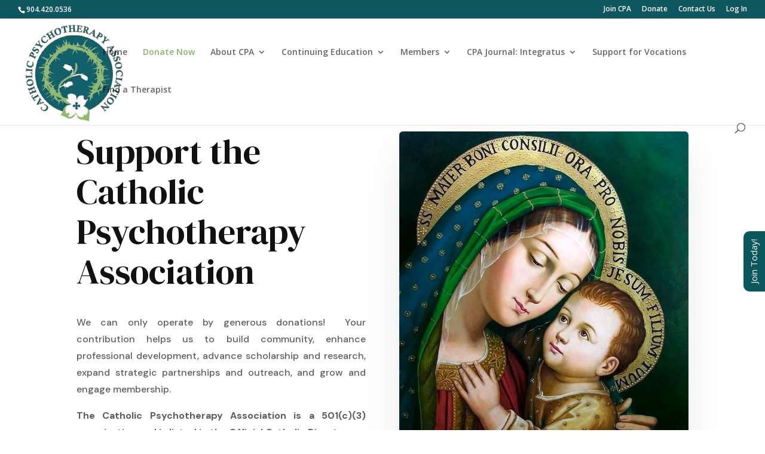

--- FILE ---
content_type: text/css
request_url: https://catholicpsychotherapy.org/wp-content/plugins/ce21-suite/public/css/single-sign-on-ce21-public.css?ver=2.3.1
body_size: 18784
content:
/**
 * All of the CSS for your public-facing functionality should be
 * included in this file.
 */
#ce21_header_menu_bar{
    direction: ltr;
    color:#ccc;
    font-size: 13px;
    font-weight: 400;
    font-family: -apple-system,BlinkMacSystemFont,"Segoe UI",Roboto,Oxygen-Sans,Ubuntu,Cantarell,"Helvetica Neue",sans-serif;
    line-height: 32px;
    height: 32px;
    position: fixed;
    top: 0;
    left: 0;
    width: 100%;
    z-index: 999999;
    background:#23282d;
  /*  margin-top: 32px !important;*/
}
#ce21_header_menu_bar ul.right-list{
    text-align:left;
    float:right;
    margin:0;
    padding: 0;
    line-height: 32px;
}
#ce21_header_menu_bar ul.right-list li{
    background: 0 0;
    clear: none;
    list-style: none;
    margin: 0;
    padding: 0;
    position: relative;
    text-indent: 0;
    z-index: 99999;
}
#ce21_header_menu_bar ul.right-list li a{
    padding: 0 15px 0 7px;
    color: #eee;
}
#ce21_header_menu_bar ul.right-list li a:hover{
    color: #00b9eb;
}

#ce21_sign_in input:focus,
#ce21_sign_in textarea:focus {
     outline: none;
 }

#ce21_sign_in label,
#ce21_sign_in select,
#ce21_sign_in button,
#ce21_sign_in input[type="submit"],
#ce21_sign_in input[type="radio"],
#ce21_sign_in input[type="checkbox"]
#ce21_sign_in input[type="button"] {
    cursor: pointer;
} 
.ce21-ss-public-loader{
    text-align: center;
    position: fixed;
    width: 100% !important;
    height: 100%;
    display: flex;
    align-items: center;
    justify-content: center;
    top: 0;
    left: 0;
    background-color: rgba(255, 255, 255, 0.5);
    z-index: 9999999;
    max-width: inherit !important;
}
.ce21-ss-alert {
    padding: 10px;
    margin-top: 20px;
    margin-bottom: 20px;
    border: 1px solid transparent;
    border-radius: 4px;
    font-size: 15px !important;
}
.ce21-ss-alert-danger {
    color: #a94442;
    background-color: #f2dede;
    border-color: #ebccd1;
}
.ce21-ss-alert-success {
    color: #3c763d;
    background-color: #dff0d8;
    border-color: #d6e9c6;
}

#ce21_sign_in{
    width:400px;
    margin-top:100px;
    margin-left:auto;
    margin-right:auto;
    -webkit-box-shadow: 0px 0px 5px 0px rgba(0,0,0,0.23);
    -moz-box-shadow: 0px 0px 5px 0px rgba(0,0,0,0.23);
    box-shadow: 0px 0px 5px 0px rgba(0,0,0,0.23);
    padding:25px;
    margin-bottom: 100px !important;
    background-color: #fff !important;
    border-radius: 5px !important;
}
#ce21_sign_in h1{
    text-align:left;
    font-size: 21px;
    margin: 0;
    padding-bottom: 10px;
    border-bottom: 1px solid #a8a9aa;
    margin-bottom: 20px;
    color: #333 !important;
}
#ce21_sign_in input[type="email"], #ce21_sign_in input[type="password"]{
    font-size: 14px !important;
    padding: 5px;
    border-radius: 5px;
    width: 100%!important;
    color:#555 !important;
    margin-bottom:0px;
}
#ce21_sign_in .ce21-login-btn{
    width:100%!important;
    font-size:18px!important;
    background-color:#265a88!important;
    color:#fff!important;
    padding:5px;
    border-radius: 5px;
    margin-top:10px;
    margin-bottom:10px;
    transition-duration:1s !important;
    text-decoration: none;
    border: 1px solid transparent !important;
    text-transform: none !important;
    font-family: inherit !important;
    outline: none;
}
#ce21_sign_in .ce21-login-btn:hover, #ce21_sign_in .ce21-login-btn:focus{
    background-color:#000;
    border:0px;
    transition-duration:1s;
}
#ce21_sign_in a{
    text-decoration: none;
    font-size: 15px;
    color: #337ab7;
    margin-top: 0px;
    margin-bottom: 0px;
    display: block;
    text-align: right;
}
/*full calender css: start*/
#ce21_single_sign_on_calendar .fc-row.fc-widget-header > table {
    padding: 0 !important;
    margin-bottom: 0 !important;
    margin-top: 0 !important;
}
#ce21_single_sign_on_calendar .fc-head-container.fc-widget-header {
    padding: 0;
    border: 0;
}
#ce21_single_sign_on_calendar .fc-head > tr {
    padding: 0;
}
#ce21_single_sign_on_calendar .fc-widget-content {
    padding: 0;
}
#ce21_single_sign_on_calendar .fc-row.fc-widget-header > table th {
    padding: 10px 0;
}
#ce21_single_sign_on_calendar .fc-row.fc-week.fc-widget-content.fc-rigid .fc-bg > table {
    margin: 0 !important;
}
#ce21_single_sign_on_calendar .fc-left,
#ce21_single_sign_on_calendar .fc-center,
#ce21_single_sign_on_calendar .fc-right {
    width: 33.33%;
}
#ce21_single_sign_on_calendar .fc-center {
    text-align: center;
}
#ce21_single_sign_on_calendar .fc-scroller.fc-day-grid-container{
    overflow:unset !important;
}
#ce21_single_sign_on_calendar button.fc-prev-button.fc-button.fc-button-primary,
#ce21_single_sign_on_calendar button.fc-next-button.fc-button.fc-button-primary {
    background-image: -webkit-linear-gradient(top,#337ab7 0%,#265a88 100%);
    background-image: -o-linear-gradient(top,#337ab7 0%,#265a88 100%);
    background-image: -webkit-gradient(linear,left top,left bottom,from(#337ab7),to(#265a88));
    background-image: linear-gradient(to bottom,#337ab7 0%,#265a88 100%);
    filter: progid:DXImageTransform.Microsoft.gradient(startColorstr='#ff337ab7',endColorstr='#ff265a88',GradientType=0);
    filter: progid:DXImageTransform.Microsoft.gradient(enabled=false);
    background-repeat: repeat-x;
    border-color: #245580;
    /*border-color: #337ab7;
    background-color: #337ab7;*/
}
#ce21_single_sign_on_calendar button.fc-today-button.fc-button.fc-button-primary {
    text-shadow: 0 1px 0 #fff;
    background-image: -webkit-linear-gradient(top,#fff 0%,#e0e0e0 100%);
    background-image: -o-linear-gradient(top,#fff 0%,#e0e0e0 100%);
    background-image: -webkit-gradient(linear,left top,left bottom,from(#fff),to(#e0e0e0));
    background-image: linear-gradient(to bottom,#fff 0%,#e0e0e0 100%);
    filter: progid:DXImageTransform.Microsoft.gradient(startColorstr='#ffffffff',endColorstr='#ffe0e0e0',GradientType=0);
    filter: progid:DXImageTransform.Microsoft.gradient(enabled=false);
    background-repeat: repeat-x;
    border-color: #ccc;
    color: #333;
}
#ce21_single_sign_on_calendar td.fc-day.fc-widget-content.fc-disabled-day {
    background-image: -webkit-gradient(linear,left top,right bottom,color-stop(.25,rgba(0,0,0,.03)),color-stop(.25,transparent),color-stop(.5,transparent),color-stop(.5,rgba(0,0,0,.03)),color-stop(.75,rgba(0,0,0,.03)),color-stop(.75,transparent),to(transparent));
    background-image: -webkit-linear-gradient(135deg,rgba(0,0,0,.03) 25%,transparent 25%,transparent 50%,rgba(0,0,0,.03) 50%,rgba(0,0,0,.03) 75%,transparent 75%,transparent);
    background-image: -moz-linear-gradient(135deg,rgba(0,0,0,.03) 25%,transparent 25%,transparent 50%,rgba(0,0,0,.03) 50%,rgba(0,0,0,.03) 75%,transparent 75%,transparent);
    background-image: -ms-linear-gradient(135deg,rgba(0,0,0,.03) 25%,transparent 25%,transparent 50%,rgba(0,0,0,.03) 50%,rgba(0,0,0,.03) 75%,transparent 75%,transparent);
    background-image: -o-linear-gradient(135deg,rgba(0,0,0,.03) 25%,transparent 25%,transparent 50%,rgba(0,0,0,.03) 50%,rgba(0,0,0,.03) 75%,transparent 75%,transparent);
    background-image: linear-gradient(135deg,rgba(0,0,0,.03) 25%,transparent 25%,transparent 50%,rgba(0,0,0,.03) 50%,rgba(0,0,0,.03) 75%,transparent 75%,transparent);
    background-color: #ffffff;
    background-size: 16px 16px;
}
#ce21_single_sign_on_calendar .fc-center h2 {
    color: #333;
    font-weight: 600;
}
.fc-unthemed .fc-disabled-day{
    opacity: 1 !important;
}
/*full calender css: end*/
#ce21_calendar_parent{
    position: relative;
}
#ce21_wait_overlay{
    content: '';
    width: 100%;
    height: 100%;
    position: absolute;
    background:#00000033;
    z-index: 2;
    display: none;
}
#ce21_sign_in a:hover, #ce21_sign_in a:focus {
    color: #23527c;
    text-decoration: underline;
}
#ce21_sign_in label {
    display: inline-block;
    max-width: 100%;
    margin-bottom: 5px;
    font-weight: bold;
    color: #333 !important;
}
#ce21_sign_in .ce21-signup-btn{
    width:100%!important;
    font-size:18px!important;
    background-color:#e0e0e0!important;
    color:#000000!important;
    padding:5px;
    border: 1px solid transparent;
    border-radius: 5px;
    margin-top:10px;
    margin-bottom:10px;
    transition-duration:1s;
    text-decoration: none !important;
    text-align: center !important;
    background-image: -webkit-linear-gradient(top,#fff 0%,#e0e0e0 100%) !important;
    border-color: #e0e0e0 !important;
    text-transform: none !important;
    font-family: inherit !important;
}
#ce21_sign_in .custom-text-style {
    width: 100%;
    margin: 0 0 20px;
    text-align: center;
    font-size: 16px;
}
#ce21_sign_in .custom-text-style span::after, #ce21_sign_in .custom-text-style span::before {
    content: "\00a0\00a0\00a0\00a0\00a0\00a0\00a0\00a0\00a0\00a0\00a0\00a0\00a0\00a0\00a0";
    text-decoration: line-through;
    color: lightgray;
}
#ce21_sign_in .ce21-login-btn:hover {
    box-shadow: 0 4px 8px 0 rgba(0, 0, 0, 0.2), 0 6px 20px 0 rgba(0, 0, 0, 0.19);
}
#ce21_sign_in .ce21-signup-btn:hover {
    box-shadow: 0 4px 8px 0 rgba(0, 0, 0, 0.2), 0 6px 20px 0 rgba(0, 0, 0, 0.19);
}
#ce21_sign_in .custom-text-style span{
    color: #333 !important;
}
.ce21-ss-alert.error {
    color: red;
    padding:0;
}
.fc-content {
    border-left: 6px solid rgba(0,0,0,.15) !important;
    padding-left: 2px;
    text-align: left;
}
.fc-time,
.fct-ev .custom-fc-time{
    display: none;
}
.fc-event{
    border: none !important;
    border-radius: 0 !important;
}
a.fc-day-number {
    color: #333 !important;
}
.fc-title {
    display: inline-block;
    line-height: 16px;
    font-weight: 700;
    font-size: 11px;
    box-sizing: border-box;
    margin-top: 4px;
}
.fc-description,
.custom-fc-time,
.fct-ev .fc-time{
    display: block;
}
.fc-content-skeleton tr,
.fc-content-skeleton tr td {
    padding: 0 !important;
}
.fc-content {
    font-size: 12px;
}
td.fc-event-container a.fc-day-grid-event,td.fc-event-container a.fc-day-grid-event:hover {
    color: #fff;
}
.tooltip {
    position: absolute;
    z-index: 1070;
    display: block;
    font-size: 12px;
    font-style: normal;
    font-weight: 400;
    line-height: 1.42857143;
    text-align: left;
    text-align: start;
    text-decoration: none;
    text-shadow: none;
    text-transform: none;
    letter-spacing: normal;
    word-break: normal;
    word-spacing: normal;
    word-wrap: normal;
    white-space: normal;
    filter: alpha(opacity=0);
    /*opacity: 0;*/
    line-break: auto;
    padding: 5px 0;
    margin-top: -3px;
}
.tooltip.in {
    filter: alpha(opacity=90);
    opacity: 0.9;
}
.tooltip.top {

}
.tooltip.right {
    padding: 0 5px;
    margin-left: 3px;
}
.tooltip.bottom {
    padding: 5px 0;
    margin-top: 3px;
}
.tooltip.left {
    padding: 0 5px;
    margin-left: -3px;
}
.tooltip-inner {
    max-width: 200px;
    padding: 3px 8px;
    color: #fff !important;
    text-align: center;
    background-color: #000;
    border-radius: 4px;
}
.tooltip-inner h4,
.tooltip-inner div{
    color: #fff !important;
    margin-bottom: 1px;
}
.tooltip-inner h4{
    font-size:18px;
    margin:10px 0;
}
.tooltip-arrow {
    position: absolute;
    width: 0;
    height: 0;
    border-color: transparent;
    border-style: solid;
}
.tooltip .tooltip-arrow {
    bottom: 0;
    left: 50%;
    margin-left: -5px;
    border-width: 5px 5px 0;
    border-top-color: #000;
}
/*calendar loader css*/
#ce21wait{
    display:none;
    position:absolute;
    top:50%;
    left:50%;
    z-index:1000;
}

@-webkit-keyframes line-scale-pulse-out {
    0% {
        -webkit-transform: scaley(1);
        transform: scaley(1);
    }
    50% {
        -webkit-transform: scaley(0.4);
        transform: scaley(0.4);
    }
    100% {
        -webkit-transform: scaley(1);
        transform: scaley(1);
    }
}

@keyframes line-scale-pulse-out {
    0% {
        -webkit-transform: scaley(1);
        transform: scaley(1);
    }
    50% {
        -webkit-transform: scaley(0.4);
        transform: scaley(0.4);
    }
    100% {
        -webkit-transform: scaley(1);
        transform: scaley(1);
    }
}

.line-scale-pulse-out > div {
    background-color: #47ECBA;
    width: 4px;
    height: 35px;
    border-radius: 2px;
    margin: 2px;
    -webkit-animation-fill-mode: both;
    animation-fill-mode: both;
    display: inline-block;
    -webkit-animation: line-scale-pulse-out 0.9s -0.6s infinite cubic-bezier(0.85, 0.25, 0.37, 0.85);
    animation: line-scale-pulse-out 0.9s -0.6s infinite cubic-bezier(0.85, 0.25, 0.37, 0.85);
}

.line-scale-pulse-out > div:nth-child(2),
.line-scale-pulse-out > div:nth-child(4) {
    -webkit-animation-delay: -0.4s !important;
    animation-delay: -0.4s !important;
}

.line-scale-pulse-out > div:nth-child(1),
.line-scale-pulse-out > div:nth-child(5) {
    -webkit-animation-delay: -0.2s !important;
    animation-delay: -0.2s !important;
}
/*calendar loader css*/
/*Mini calendar CSS starts*/
#ce21MiniCalendarLoader {
    position: fixed;
    width: 100%;
    height: 100%;
    background: #0000004f;
    top: 0;
    bottom: 0;
    left: 0;
    right: 0;
    z-index: 99;
    display: none;
    max-width: 100%;
}
#ce21MiniCalendarLoader span {
    position: absolute;
    top: 50%;
    left: 50%;
    z-index: 1000;
}
#ce21MiniCalendarContainer .calendarContainer {
    text-transform: capitalize;
    text-align: center
}
#ce21MiniCalendarContainer table.calendar {
    width: 100%;
    text-align: center
}
#ce21MiniCalendarContainer .calendar td,
#ce21MiniCalendarContainer .calendar th,
#ce21MiniCalendarContainer .calendar table {
    background-color: #fff !important;
    text-align: center;
    border:0;
    padding: 5px 0;
    font-size: 12px;
}
#ce21MiniCalendarContainer .calendar tr{border:0;}
#ce21MiniCalendarContainer .calendar .header {
    background: none !important;
    width: auto !important;
    height: auto !important
}
#ce21MiniCalendarContainer .calendar .weekend {
    background-color: #f1f1f1
}
#ce21MiniCalendarContainer .calendar .other {
    color: #c0c0c0
}
#ce21MiniCalendarContainer .calendar a.exist {
    display: inline-block;
    /*padding: 0 5px;*/
    border-radius: 104px;
    color: #fff;
    font-weight: normal;
    width:23px;
    height:23px;
    line-height:23px;
    background-color: #0681ea
}
#ce21MiniCalendarContainer .calendar td {
    vertical-align: top;
    background: #fff
}
#ce21MiniCalendarContainer .nopad {
    padding-left: 0;
    padding-right: 0;
    font-size: 12px;
    padding-top: 5px
}
#ce21MiniCalendarContainer .day-small {
    font-size: 13px;
    line-height: 14px !important
}
#ce21MiniCalendarContainer .wk-events-num {
    margin-top: 6px;
    margin-right: 5px
}
#ce21MiniCalendarContainer .footer-three h4 {
    margin-bottom: 4px
}
#ce21MiniCalendarContainer .footer-three .topmargin {
    margin-top: 20px
}
#ce21MiniCalendarContainer .registrant_message {
    font-size: 14px
}
#ce21MiniCalendarContainer .launchdisabled,
#ce21MiniCalendarContainer .launchdisabled:hover {
    opacity: .65;
    cursor: default;
    background-position: 0 0;
    background-image: -webkit-gradient(linear, left top, left bottom, from(#fff), to(#e0e0e0)) !important;
    background-image: linear-gradient(to bottom, #fff 0%, #e0e0e0 100%) !important;
    box-shadow: none !important
}
#ce21MiniCalendarContainer .italic-font {
    font-style: italic
}
#ce21MiniCalendarContainer .span-req {
    color: #f00;
    font-size: 9px;
    vertical-align: text-top
}
#ce21MiniCalendarContainer .cate-top-sub-menu>li>a {
    color: #333 !important
}
#ce21MiniCalendarContainer .additionaldatedropdown {
    padding-left: 10px;
    padding-right: 10px;
    line-height: 25px;
    list-style: none
}
#ce21MiniCalendarContainer .loaderTxt {
    color: #333;
    padding: 10px 0 10px 48px;
    font-weight: bold
}
#ce21MiniCalendarContainer .loaderDiv {
    width: 300px;
    background: #fff;
    padding: 20px;
    margin: 20% auto
}
#ce21MiniCalendarContainer .loaderMain,
#ce21MiniCalendarContainer .mapMain {
    position: fixed;
    height: 100%;
    width: 100%;
    z-index: 1000;
    left: 0;
    top: 0
}
#ce21MiniCalendarContainer .also-available-margin {
    margin-bottom: 5px
}
#ce21MiniCalendarContainer .form-bootstrapWizard {
    height: 70px
}
/*Mini calendar CSS ends*/
@media only screen and (max-width: 767px) {
    #ce21_sign_in{
        width:300px;
    }
    #ce21_sign_in a{
        font-size: 15px;
    }
    /*full calender css: start*/
    #ce21_single_sign_on_calendar .fc-toolbar.fc-header-toolbar
    {
        flex-direction: column;
        justify-content: space-between;
    }
    #ce21_single_sign_on_calendar .fc-toolbar.fc-header-toolbar .fc-center
    {
        margin-top:10px;
    }
    #ce21_single_sign_on_calendar .fc-button {
        padding: 7px;
    }
    /*full calender css: start*/
}

.ce21_membership_list_iframe iframe{min-height: 500px !important;}
.ce21-loader {
    text-align: center;
    padding: 20px;
}
.ce21-loader::after {
    content: "";
    display: inline-block;
    width: 30px;
    height: 30px;
    border: 4px solid #ccc;
    border-top-color: #333;
    border-radius: 50%;
    animation: spin 0.8s linear infinite;
}
@keyframes spin {
    to { transform: rotate(360deg); }
}


/* Flex container styling */
.ce21-category-filters {
    display: flex;
    flex-wrap: wrap;
    gap: 10px;
    margin-bottom: 20px;
}

/* Label styling */
.ce21-category-filters label {
    position: relative;
    display: inline-block;
    padding: 10px 16px;
    background-color: #f2f2f2;
    border-radius: 8px;
    cursor: pointer;
    font-size: 14px;
    font-weight: 500;
    transition: background-color 0.3s ease, color 0.3s ease;
}

/* Hide checkbox but keep it functional */
.ce21-category-filters input[type="checkbox"] {
    position: absolute;
    opacity: 0;
    pointer-events: none;
}

/* Change label background when checkbox is checked */
.ce21-category-filters label:has(input[type="checkbox"]:checked) {
    background-color: #334155;
    color: #fff;
}
a.ce21-ad-category:hover {
    cursor: pointer;
    text-decoration: underline;
}



--- FILE ---
content_type: text/css
request_url: https://catholicpsychotherapy.org/wp-content/plugins/ce21-suite/public/ce21programslist/css/stylesheet.css?ver=2.3.1
body_size: 10952
content:
.product-list-holder {
	max-width: 890px;
	padding: 10px 0;
}
.product-list-holder .single-product {
	padding: 15px;
	-webkit-box-shadow: 0 1px 2px rgba(0,0,0,0.05);
	box-shadow: 0 1px 2px rgba(0,0,0,0.05);
	border: 1px solid #ddd;
	border-radius: 4px
}

.et_pb_css_mix_blend_mode_passthrough .et_pb_code_inner h3{
	font-size: 18px;
	font-weight: 700;
}



.product-list-holder .top-content-product {
	display: flex;
	margin: 0 -15px;
}
.product-list-holder .single-product .product-image-holder {
	width: 25%;
	padding: 0 15px;
}
.product-list-holder .single-product .product-detail-info {
	width: 75%;
	padding: 0 15px 0px 15px;
	margin: 0 0 10px 0;
	/*     border-bottom: 1px solid #eee; */
}
.product-list-holder .single-product .product-image-holder a {
	display: inline-block
}
.product-list-holder .single-product .product-image-holder img {
	padding: 4px;
	line-height: 1.42857143;
	background-color: #fff;
	border: 1px solid #ddd;
	border-radius: 4px;
	-webkit-transition: all .2s ease-in-out;
	-o-transition: all .2s ease-in-out;
	transition: all .2s ease-in-out;
	display: inline-block;
	max-width: 100%;
	height: auto;
	box-sizing: border-box
}
.product-list-holder .product-detail-info h4 {
	margin: 0 0 10px 0;
	border-bottom: 1px solid #eee;
	padding-bottom: 10px
}
.product-list-holder .product-detail-info h4 a {
	color: #337ab7;
	font-size: 18px;
	text-decoration: none
}
.product-list-holder .product-detail-info .list-info {
	margin: 0;
	padding: 0 0 15px 0;
	border-bottom: 1px solid #eee;

}
.product-list-holder .product-detail-info .list-head {
	display: flex;
	list-style-type: none;
	margin-bottom: 0;
}
.product-list-holder .product-detail-info .list-head+.list-head {
	margin-top: 1px
}
.product-list-holder .product-detail-info .list-head .info-title {
	width: 160px;
	text-align: right;
	font-weight: 700;
	font-size: 14px
}
.product-list-holder .product-detail-info .list-head .info-text {
	width: calc(100% - 160px);
	padding-left: 20px;
	font-size: 14px;
	position: relative;
	flex-wrap:wrap;
}
.product-list-holder .product-detail-info .list-head .info-text .icon-clock {
	width: 14px;
	height: 14px;
	margin-right: 4px;
	fill: currentColor;
}
.ce21_calendar_parent .fc-center h2{
	font-weight: 700 !important;
	font-size: 18px;
}
.ce21_calendar_parent .fc-day-grid-event .fc-content{
	white-space:normal;
}
.ce21_calendar_parent .fc-dayGrid-view .fc-body .fc-row{
	min-height: 5em;
	height: 100% !important;
}
.ce21_calendar_parent .fc-row.fc-widget-header > table th{
	padding: 0 !important;
}
.product-list-holder .single-product+.single-product {
	margin-top: 20px
}
.product-list-holder .product-add-card-btn {
	cursor: pointer;
	background-color: #ff9900;
	border: 1px solid #ff9900;
	color: #ffffff !important;
	padding: 8px 10px;
	font-size: 13px;
	line-height: 1.33;
	border-radius: 6px;
	display: inline-flex;
	text-decoration: none;
	align-items: center;
	justify-content: center;
	font-weight: 500;
}
.product-list-holder .footer-product {
	text-align: right
}
.product-list-holder .footer-product .product-add-card-btn svg {
	fill: #fff;
	width: 18px;
	height: 18px;
	margin-right: 5px
}
.stars-container {
	position: relative;
	display: inline-block;
	color: transparent;
	min-width: 90px;
}

.stars-container:before {
	position: absolute;
	top: -4px;
	left: 0;
	content: '★★★★★';
	color: lightgray;
	font-size: 19px;
}

.stars-container:after {
	position: absolute;
	top: -4px;
	left: 0;
	content: '★★★★★';
	color: gold;
	overflow: hidden;
	font-size: 19px;
}
.stars-0:after { width: 0%; }
.stars-10:after { width: 10%; }
.stars-20:after { width: 20%; }
.stars-30:after { width: 30%; }
.stars-40:after { width: 40%; }
.stars-50:after { width: 50%; }
.stars-60:after { width: 60%; }
.stars-70:after { width: 70%; }
.stars-80:after { width: 80%; }
.stars-90:after { width: 90%; }
.stars-100:after { width: 100%; }

.product-list-holder .single-product .product-detail-info p{
	font-size: 14px;
	margin-bottom: 10px;
}
.product-list-holder .single-product .product-detail-info p span.badge,
.product-list-holder .single-product span.badge {
	display: inline-block;
	min-width: 10px;
	font-weight: 600;
	color: #fff;
	line-height: 1;
	vertical-align: baseline;
	white-space: nowrap;
	text-align: center;
	background-color: #777;
	border-radius: 10px;
	margin: 0 2px;
	padding: .2em .6em .3em;
	font-size: 75%;
	letter-spacing: 0.3px;
}
.mediaType-head .info-title{
	line-height:normal;
}
.product-list-holder .single-product p.tags-head{
	padding: 0 15px 10px 15px;    margin-top: 10px;
}
.product-list-holder .single-product p.tags-head>span:first-child{
	margin-right:3px;
}
.product-list-holder .product-pagging {
	padding: 10px 0 0 0;
	text-align: left;
	font-weight: 500;
}
.product-list-holder li {
	line-height: normal !important;
}
.product-list-holder ul.list-info li .info-text strong{
	font-size: 14px !important;
	line-height: normal;
}
.info-text a:after {
	content: '|';
	color: #000;
	padding: 0 3px;
}
.info-text a:last-child:after {
	display: none;
}
.product-list-holder span.credit-list:last-child:after,
.info-text a.afterNone:after{
	content: '';
}
.product-list-holder span.credit-list:after {
	content: ',';
}

span.badge.text-white a {
	color: #fff;
}
/*Dropdown css*/
.product-list-holder ul.list-info li .info-text .ce21-dropbtn {
	font-size: 14px !important;
}
.ce21-dropbtn {
	cursor: pointer;
}
.product-list-holder ul.list-info .spnAdditionalDate {
	margin-top: 10px;
	font-weight: 500;
	padding:0 16px;
	font-size: 18px;
}
.product-list-holder ul.list-info .ce21-dropdown .divider {
	height: 1px;
	margin: 9px 0;
	overflow: hidden;
	background-color: #e5e5e5;
	display: block;
}
.ce21-dropdown {
	display: inline-block;
}

.ce21-dropdown-content {
	display: none;
	position: absolute;
	background-color: #fff;
	min-width: 160px;
	box-shadow: 0px 8px 16px 0px rgba(0,0,0,0.2);
	z-index: 1;
	width: 100%;
	left: 0;
	border: 1px solid rgba(0,0,0,.15);
	color:#333;
}
.ce21-dropdown-content p{
	padding: 0 16px;
}
.ce21-arrow-down:before {
	content: "▼";
}
.ce21-dropdown-content a {
	padding: 6px 16px;
	text-decoration: none;
	display: flex;
	align-items: center;
}
.text-center{
	text-align: center;
}
.mdtype{
	border-radius: 3px;
	font-size: 10px;
	max-width: 150px;
	text-transform: uppercase;
	/* letter-spacing: 1px; */
	padding: 2px 5px;
	/* line-height: normal; */
	line-height: 1.5;
}
.mb-10p{
	margin-bottom:10px;
}
.ce21-dropdown-content a:hover {}

.ce21-dropdown:hover .ce21-dropdown-content {display: block;}
/*Dropdown css end*/
/*Tool tip*/
.ce21-tt-wrapper {
	position: relative;
	-webkit-transform: translateZ(0);
	-webkit-font-smoothing: antialiased;
	cursor: pointer;
	width: 100%;
	padding-top: 6px;
	display: block;
}
.ce21-tt-wrapper .ce21-tt-tooltip {
	background: #fff;
	bottom: 100%;
	color: #000;
	display: block;
	left: -25px;
	margin-bottom:5px;
	opacity: 0;
	pointer-events: none;
	position: absolute;
	border:1px solid rgba(0,0,0,0.2) ;
	border-radius: 5px;
	-webkit-transform: translateY(10px);
	-moz-transform: translateY(10px);
	-ms-transform: translateY(10px);
	-o-transform: translateY(10px);
	transform: translateY(10px);
	-webkit-transition: all .25s ease-out;
	-moz-transition: all .25s ease-out;
	-ms-transition: all .25s ease-out;
	-o-transition: all .25s ease-out;
	transition: all .25s ease-out;
	-webkit-box-shadow: 2px 2px 6px rgba(0, 0, 0, 0.28);
	-moz-box-shadow: 2px 2px 6px rgba(0, 0, 0, 0.28);
	-ms-box-shadow: 2px 2px 6px rgba(0, 0, 0, 0.28);
	-o-box-shadow: 2px 2px 6px rgba(0, 0, 0, 0.28);
	box-shadow: 2px 2px 6px rgba(0, 0, 0, 0.28);
}
.ce21-tt-wrapper .ce21-tt-popover-title {
	padding: 8px 14px !important;
	margin: 0 !important;
	font-size: 14px;
	background-color: #f7f7f7;
	border-bottom: 1px solid #ebebeb;
	border-radius: 5px 5px 0 0;
}
.ce21-tt-wrapper h3.ce21-tt-popover-title:after{
	width: 0 !important;
}
.ce21-tt-wrapper .ce21-tt-tooltip .subdiv {
	padding: 8px 14px !important;
}
.ce21-tt-wrapper .ce21-tt-tooltip > .arrow {
	left: 50%;
	margin-left: -11px;
	border-bottom-width: 0;
	border-top-color: #999;
	border-top-color: rgba(0, 0, 0, 0.25);
	bottom: -9px;
	height: 18px;
	width: 18px;
	transform: rotate(45deg);
	background-color: #fff;
	border: 1px solid #999;
	border-top-color: transparent;
	border-left-color: transparent;
	position: absolute;
}
/* This bridges the gap so you can mouse into the tooltip without it disappearing */
.ce21-tt-wrapper .ce21-tt-tooltip:before {
	bottom: -20px;
	content: " ";
	display: block;
	height: 20px;
	left: 0;
	position: absolute;
	width: 100%;
}

/* CSS Triangles - see Trevor's post */
.ce21-tt-wrapper:hover .ce21-tt-tooltip {
	opacity: 1;
	pointer-events: auto;
	-webkit-transform: translateY(0px);
	-moz-transform: translateY(0px);
	-ms-transform: translateY(0px);
	-o-transform: translateY(0px);
	transform: translateY(0px);
}

/* IE can just show/hide with no transition */
.lte8 .ce21-tt-wrapper .ce21-tt-tooltip {
	display: none;
}

.lte8 .ce21-tt-wrapper:hover .ce21-tt-tooltip {
	display: block;
}
/**/
@media (max-width: 767px) {

	.ce21_calendar_parent .fc-toolbar.fc-header-toolbar .fc-left{
		width:100% !important;
		text-align:center;

	}
	.product-list-holder .top-content-product{
		flex-direction: column;
	}
	.mdtype{
		margin: 0 auto 10px;
	}
	.product-list-holder .single-product .product-detail-info p span.badge, .product-list-holder .single-product span.badge{
		white-space:normal;
	}
	.product-list-holder .footer-product{
		text-align:center;
	}
	.product-list-holder .product-detail-info .list-info{
		padding: 0 0 5px 0;
		border-bottom: 0;
	}
	.product-list-holder .single-product .product-image-holder {
		width:100%;    text-align: center;
	}
	.product-list-holder .single-product .product-detail-info {
		width: 100%;
	}
	.product-list-holder .product-detail-info .list-head .info-title, .product-list-holder .product-detail-info .list-head .info-text {
		width: auto;
		text-align: left;
		float: left
	}
	.product-list-holder .product-detail-info .list-head .info-text {
		padding-left: 5px
	}
	.product-list-holder .product-detail-info .list-head {
		display: block;
		list-style-type: none;
		clear: both;
		border-bottom: #f1f1f1 solid 1px;
		padding: 5px 0;
	}
	.product-list-holder .single-product p.tags-head{
		padding:0;
	}
	.product-list-holder .product-detail-info .list-head:before {
		content: " ";
		display: table
	}
	.product-list-holder .product-detail-info .list-head:after {
		content: " ";
		display: table;
		clear: both
	}
}


--- FILE ---
content_type: text/css
request_url: https://catholicpsychotherapy.org/wp-content/et-cache/1997/et-divi-dynamic-tb-38-1997-late.css?ver=1765898163
body_size: 688
content:
@font-face{font-family:ETmodules;font-display:block;src:url(//catholicpsychotherapy.org/wp-content/themes/Divi/core/admin/fonts/modules/social/modules.eot);src:url(//catholicpsychotherapy.org/wp-content/themes/Divi/core/admin/fonts/modules/social/modules.eot?#iefix) format("embedded-opentype"),url(//catholicpsychotherapy.org/wp-content/themes/Divi/core/admin/fonts/modules/social/modules.woff) format("woff"),url(//catholicpsychotherapy.org/wp-content/themes/Divi/core/admin/fonts/modules/social/modules.ttf) format("truetype"),url(//catholicpsychotherapy.org/wp-content/themes/Divi/core/admin/fonts/modules/social/modules.svg#ETmodules) format("svg");font-weight:400;font-style:normal}

--- FILE ---
content_type: text/css
request_url: https://catholicpsychotherapy.org/wp-content/et-cache/1997/et-core-unified-1997.min.css?ver=1765898163
body_size: 228
content:
#top-menu-nav #top-menu a:hover,#mobile_menu_slide a:hover{color:#8BB26E!important;opacity:1!important}.sub-menu li a{font-size:13px!important}#top-menu .sub-menu .menu-item a{line-height:1.2em!important;padding:8px 0!important}

--- FILE ---
content_type: text/css
request_url: https://catholicpsychotherapy.org/wp-content/et-cache/1997/et-core-unified-tb-38-deferred-1997.min.css?ver=1765898164
body_size: 19387
content:
.et_pb_section_0_tb_footer{min-height:641.1px}.et_pb_section_0_tb_footer.et_pb_section{padding-top:0px;padding-bottom:21px;margin-bottom:-29px;background-color:#0f575e!important}.et_pb_row_0_tb_footer{min-height:329.1px}.et_pb_row_0_tb_footer.et_pb_row{padding-top:25px!important;margin-top:3px!important;margin-right:auto!important;margin-left:auto!important;padding-top:25px}.et_pb_row_0_tb_footer,body #page-container .et-db #et-boc .et-l .et_pb_row_0_tb_footer.et_pb_row,body.et_pb_pagebuilder_layout.single #page-container #et-boc .et-l .et_pb_row_0_tb_footer.et_pb_row,body.et_pb_pagebuilder_layout.single.et_full_width_page #page-container #et-boc .et-l .et_pb_row_0_tb_footer.et_pb_row{width:100%;max-width:1357px}.et_pb_blurb_0_tb_footer.et_pb_blurb .et_pb_module_header,.et_pb_blurb_0_tb_footer.et_pb_blurb .et_pb_module_header a{font-weight:700;font-size:39px;color:#FFFFFF!important}.dica_divi_carouselitem_0_tb_footer.dica_divi_carouselitem .social-media,.dica_divi_carouselitem_1_tb_footer.dica_divi_carouselitem .social-media,.dica_divi_carouselitem_2_tb_footer.dica_divi_carouselitem .social-media,.dica_divi_carouselitem_3_tb_footer.dica_divi_carouselitem .social-media,.dica_divi_carouselitem_4_tb_footer.dica_divi_carouselitem .social-media{justify-content:flex-start!important}.dica_divi_carouselitem_0_tb_footer.dica_divi_carouselitem .dica-rating,.dica_divi_carouselitem_1_tb_footer.dica_divi_carouselitem .dica-rating,.dica_divi_carouselitem_2_tb_footer.dica_divi_carouselitem .dica-rating,.dica_divi_carouselitem_3_tb_footer.dica_divi_carouselitem .dica-rating,.dica_divi_carouselitem_4_tb_footer.dica_divi_carouselitem .dica-rating{text-align:left!important}.dica_divi_carousel .dica_divi_carouselitem_0_tb_footer .social-media-container .social-media li a:before,.dica_divi_carouselitem_0_tb_footer .dica-rating span:before,.dica_divi_carousel .dica_divi_carouselitem_1_tb_footer .social-media-container .social-media li a:before,.dica_divi_carouselitem_1_tb_footer .dica-rating span:before,.dica_divi_carousel .dica_divi_carouselitem_2_tb_footer .social-media-container .social-media li a:before,.dica_divi_carouselitem_2_tb_footer .dica-rating span:before,.dica_divi_carousel .dica_divi_carouselitem_3_tb_footer .social-media-container .social-media li a:before,.dica_divi_carouselitem_3_tb_footer .dica-rating span:before,.dica_divi_carousel .dica_divi_carouselitem_4_tb_footer .social-media-container .social-media li a:before,.dica_divi_carouselitem_4_tb_footer .dica-rating span:before{font-size:14px!important}.dica_divi_carousel .dica_divi_carouselitem_0_tb_footer.dica_divi_carouselitem .et_pb_module_inner .dica-image-container{padding-top:50px!important;padding-bottom:12px!important}.dica_divi_carouselitem_0_tb_footer .dica-image-container .et-pb-icon,.dica_divi_carouselitem_1_tb_footer .dica-image-container .et-pb-icon,.dica_divi_carouselitem_2_tb_footer .dica-image-container .et-pb-icon,.dica_divi_carouselitem_3_tb_footer .dica-image-container .et-pb-icon,.dica_divi_carouselitem_4_tb_footer .dica-image-container .et-pb-icon,.dica_divi_carousel_0_tb_footer .overlay-image .dica-item .dica-image-container .image:after{font-family:ETmodules!important;font-weight:400!important}.dica_divi_carousel .dica_divi_carouselitem_0_tb_footer.dica_divi_carouselitem a.et_pb_button:after{transition:all 300ms ease-in-out 0ms}.dica_divi_carousel .dica_divi_carouselitem_1_tb_footer.dica_divi_carouselitem .et_pb_module_inner .dica-image-container,.dica_divi_carousel .dica_divi_carouselitem_3_tb_footer.dica_divi_carouselitem .et_pb_module_inner .dica-image-container,.dica_divi_carousel .dica_divi_carouselitem_4_tb_footer.dica_divi_carouselitem .et_pb_module_inner .dica-image-container{padding-top:20px!important;padding-bottom:12px!important}.dica_divi_carousel .dica_divi_carouselitem_2_tb_footer.dica_divi_carouselitem .et_pb_module_inner .dica-image-container{padding-bottom:12px!important}.dica_divi_carousel .dica_divi_carouselitem_2_tb_footer.dica_divi_carouselitem a.et_pb_button:after{transition:all 300ms ease 0ms}.dica_divi_carousel_0_tb_footer{min-height:263.1px}.dica_divi_carousel_0_tb_footer.dica_divi_carousel,.et_pb_text_0_tb_footer{padding-top:0px!important}{transform:!important}.dica_divi_carousel_0_tb_footer .dica_divi_carouselitem .dica-image-container .image{max-width:200px}.dica_divi_carousel_0_tb_footer .dica_divi_carouselitem .dica-image-container{text-align:center!important;z-index:10!important}.dica_divi_carousel_0_tb_footer .swiper-button-next:before,.dica_divi_carousel_0_tb_footer .swiper-button-prev:before{color:#0c71c3!important}.dica_divi_carousel_0_tb_footer.dica_divi_carousel .swiper-button-next,.dica_divi_carousel_0_tb_footer.dica_divi_carousel .swiper-button-prev{background-color:#ffffff!important}.dica_divi_carousel_0_tb_footer.dica_divi_carousel .swiper-pagination-bullet{background-color:#e0e0e0!important}.dica_divi_carousel_0_tb_footer.dica_divi_carousel .swiper-pagination-bullet.swiper-pagination-bullet-active{background-color:#0c71c3!important}.dica_divi_carousel_0_tb_footer.dica_divi_carousel .dica-container .swiper-wrapper .dica_divi_carouselitem{height:100%}.dica_divi_carousel_0_tb_footer.dica_divi_carousel .dica-container .swiper-container{display:flex}.dica_divi_carousel_0_tb_footer.dica_divi_carousel .dica_divi_carouselitem .dica-item-content{flex-grow:1}.dica_divi_carousel_0_tb_footer.dica_divi_carousel .dica-container .swiper-pagination{text-align:center}.dica_divi_carousel_0_tb_footer .dica-container .swiper-button-next,.dica_divi_carousel_0_tb_footer .dica-container .swiper-button-prev{font-size:53px;width:53px;height:53px;padding:0px}.dica_divi_carousel_0_tb_footer .dica-container .swiper-buttton-container{justify-content:space-between}.dica_divi_carousel_0_tb_footer.dica_divi_carousel .swiper-wrapper{-webkit-transition-timing-function:linear!important;-o-transition-timing-function:linear!important;transition-timing-function:linear!important;transition-duration:2000ms}.dica_divi_carousel_0_tb_footer .dica_divi_carouselitem .dica-item-content{z-index:10!important}.dica_divi_carousel_0_tb_footer .dica_divi_carouselitem{width:calc(100%/4)}.et_pb_row_1_tb_footer{min-height:180.8px}.et_pb_row_1_tb_footer.et_pb_row{padding-top:28px!important;padding-bottom:0px!important;margin-top:7px!important;margin-right:auto!important;margin-bottom:0px!important;margin-left:auto!important;padding-top:28px;padding-bottom:0px}.et_pb_text_0_tb_footer.et_pb_text,.et_pb_text_0_tb_footer h1,.et_pb_text_0_tb_footer h2,.et_pb_text_2_tb_footer.et_pb_text{color:#FFFFFF!important}.et_pb_text_1_tb_footer h2{color:#FFFFFF!important;text-align:left}.dica_divi_carousel .dica_divi_carouselitem_0_tb_footer.dica_divi_carouselitem .dica-item-content h4.item-title,.dica_divi_carousel .dica_divi_carouselitem_0_tb_footer.dica_divi_carouselitem .dica-item-content h1.item-title,.dica_divi_carousel .dica_divi_carouselitem_0_tb_footer.dica_divi_carouselitem .dica-item-content h2.item-title,.dica_divi_carousel .dica_divi_carouselitem_0_tb_footer.dica_divi_carouselitem .dica-item-content h3.item-title,.dica_divi_carousel .dica_divi_carouselitem_0_tb_footer.dica_divi_carouselitem .dica-item-content h5.item-title,.dica_divi_carousel .dica_divi_carouselitem_0_tb_footer.dica_divi_carouselitem .dica-item-content h6.item-title,.dica_divi_carousel .dica_divi_carouselitem_0_tb_footer.dica_divi_carouselitem .dica-item-content .item-subtitle,.dica_divi_carousel .dica_divi_carouselitem_1_tb_footer.dica_divi_carouselitem .dica-item-content h4.item-title,.dica_divi_carousel .dica_divi_carouselitem_1_tb_footer.dica_divi_carouselitem .dica-item-content h1.item-title,.dica_divi_carousel .dica_divi_carouselitem_1_tb_footer.dica_divi_carouselitem .dica-item-content h2.item-title,.dica_divi_carousel .dica_divi_carouselitem_1_tb_footer.dica_divi_carouselitem .dica-item-content h3.item-title,.dica_divi_carousel .dica_divi_carouselitem_1_tb_footer.dica_divi_carouselitem .dica-item-content h5.item-title,.dica_divi_carousel .dica_divi_carouselitem_1_tb_footer.dica_divi_carouselitem .dica-item-content h6.item-title,.dica_divi_carousel .dica_divi_carouselitem_1_tb_footer.dica_divi_carouselitem .dica-item-content .item-subtitle,.dica_divi_carousel .dica_divi_carouselitem_2_tb_footer.dica_divi_carouselitem .dica-item-content h4.item-title,.dica_divi_carousel .dica_divi_carouselitem_2_tb_footer.dica_divi_carouselitem .dica-item-content h1.item-title,.dica_divi_carousel .dica_divi_carouselitem_2_tb_footer.dica_divi_carouselitem .dica-item-content h2.item-title,.dica_divi_carousel .dica_divi_carouselitem_2_tb_footer.dica_divi_carouselitem .dica-item-content h3.item-title,.dica_divi_carousel .dica_divi_carouselitem_2_tb_footer.dica_divi_carouselitem .dica-item-content h5.item-title,.dica_divi_carousel .dica_divi_carouselitem_2_tb_footer.dica_divi_carouselitem .dica-item-content h6.item-title,.dica_divi_carousel .dica_divi_carouselitem_2_tb_footer.dica_divi_carouselitem .dica-item-content .item-subtitle,.dica_divi_carousel .dica_divi_carouselitem_3_tb_footer.dica_divi_carouselitem .dica-item-content h4.item-title,.dica_divi_carousel .dica_divi_carouselitem_3_tb_footer.dica_divi_carouselitem .dica-item-content h1.item-title,.dica_divi_carousel .dica_divi_carouselitem_3_tb_footer.dica_divi_carouselitem .dica-item-content h2.item-title,.dica_divi_carousel .dica_divi_carouselitem_3_tb_footer.dica_divi_carouselitem .dica-item-content h3.item-title,.dica_divi_carousel .dica_divi_carouselitem_3_tb_footer.dica_divi_carouselitem .dica-item-content h5.item-title,.dica_divi_carousel .dica_divi_carouselitem_3_tb_footer.dica_divi_carouselitem .dica-item-content h6.item-title,.dica_divi_carousel .dica_divi_carouselitem_3_tb_footer.dica_divi_carouselitem .dica-item-content .item-subtitle,.dica_divi_carousel .dica_divi_carouselitem_4_tb_footer.dica_divi_carouselitem .dica-item-content h4.item-title,.dica_divi_carousel .dica_divi_carouselitem_4_tb_footer.dica_divi_carouselitem .dica-item-content h1.item-title,.dica_divi_carousel .dica_divi_carouselitem_4_tb_footer.dica_divi_carouselitem .dica-item-content h2.item-title,.dica_divi_carousel .dica_divi_carouselitem_4_tb_footer.dica_divi_carouselitem .dica-item-content h3.item-title,.dica_divi_carousel .dica_divi_carouselitem_4_tb_footer.dica_divi_carouselitem .dica-item-content h5.item-title,.dica_divi_carousel .dica_divi_carouselitem_4_tb_footer.dica_divi_carouselitem .dica-item-content h6.item-title,.dica_divi_carousel .dica_divi_carouselitem_4_tb_footer.dica_divi_carouselitem .dica-item-content .item-subtitle{text-align:center!important}.dica_divi_carousel .dica-container .dica_divi_carouselitem_0_tb_footer.et_pb_module>div:first-of-type,.dica_divi_carousel .dica-container .dica_divi_carouselitem_1_tb_footer.et_pb_module>div:first-of-type,.dica_divi_carousel .dica-container .dica_divi_carouselitem_2_tb_footer.et_pb_module>div:first-of-type,.dica_divi_carousel .dica-container .dica_divi_carouselitem_3_tb_footer.et_pb_module>div:first-of-type,.dica_divi_carousel .dica-container .dica_divi_carouselitem_4_tb_footer.et_pb_module>div:first-of-type{border-top-width:8px!important;border-top-style:groove!important;border-top-color:#876300!important}.et_pb_social_media_follow_network_0_tb_footer a.icon{background-color:#3b5998!important}.et_pb_social_media_follow_network_1_tb_footer a.icon{background-color:#000000!important}.et_pb_social_media_follow_network_2_tb_footer a.icon{background-color:#007bb6!important}.et_pb_social_media_follow_network_3_tb_footer a.icon{background-color:#a82400!important}@media only screen and (max-width:980px){.dica_divi_carousel .dica_divi_carouselitem_0_tb_footer .social-media-container .social-media li a:before,.dica_divi_carouselitem_0_tb_footer .dica-rating span:before,.dica_divi_carousel .dica_divi_carouselitem_1_tb_footer .social-media-container .social-media li a:before,.dica_divi_carouselitem_1_tb_footer .dica-rating span:before,.dica_divi_carousel .dica_divi_carouselitem_2_tb_footer .social-media-container .social-media li a:before,.dica_divi_carouselitem_2_tb_footer .dica-rating span:before,.dica_divi_carousel .dica_divi_carouselitem_3_tb_footer .social-media-container .social-media li a:before,.dica_divi_carouselitem_3_tb_footer .dica-rating span:before,.dica_divi_carousel .dica_divi_carouselitem_4_tb_footer .social-media-container .social-media li a:before,.dica_divi_carouselitem_4_tb_footer .dica-rating span:before{font-size:14px!important}{transform:!important}.dica_divi_carousel_0_tb_footer .dica_divi_carouselitem .dica-image-container,.dica_divi_carousel_0_tb_footer .dica_divi_carouselitem .dica-item-content{z-index:10!important}.dica_divi_carousel .dica-container .dica_divi_carouselitem_0_tb_footer.et_pb_module>div:first-of-type,.dica_divi_carousel .dica-container .dica_divi_carouselitem_1_tb_footer.et_pb_module>div:first-of-type,.dica_divi_carousel .dica-container .dica_divi_carouselitem_2_tb_footer.et_pb_module>div:first-of-type,.dica_divi_carousel .dica-container .dica_divi_carouselitem_3_tb_footer.et_pb_module>div:first-of-type,.dica_divi_carousel .dica-container .dica_divi_carouselitem_4_tb_footer.et_pb_module>div:first-of-type{border-top-width:8px!important;border-top-style:groove!important;border-top-color:#876300!important}}@media only screen and (max-width:767px){.dica_divi_carousel .dica_divi_carouselitem_0_tb_footer .social-media-container .social-media li a:before,.dica_divi_carouselitem_0_tb_footer .dica-rating span:before,.dica_divi_carousel .dica_divi_carouselitem_1_tb_footer .social-media-container .social-media li a:before,.dica_divi_carouselitem_1_tb_footer .dica-rating span:before,.dica_divi_carousel .dica_divi_carouselitem_2_tb_footer .social-media-container .social-media li a:before,.dica_divi_carouselitem_2_tb_footer .dica-rating span:before,.dica_divi_carousel .dica_divi_carouselitem_3_tb_footer .social-media-container .social-media li a:before,.dica_divi_carouselitem_3_tb_footer .dica-rating span:before,.dica_divi_carousel .dica_divi_carouselitem_4_tb_footer .social-media-container .social-media li a:before,.dica_divi_carouselitem_4_tb_footer .dica-rating span:before{font-size:14px!important}{transform:!important}.dica_divi_carousel_0_tb_footer .dica_divi_carouselitem .dica-image-container,.dica_divi_carousel_0_tb_footer .dica_divi_carouselitem .dica-item-content{z-index:10!important}.dica_divi_carousel .dica-container .dica_divi_carouselitem_0_tb_footer.et_pb_module>div:first-of-type,.dica_divi_carousel .dica-container .dica_divi_carouselitem_1_tb_footer.et_pb_module>div:first-of-type,.dica_divi_carousel .dica-container .dica_divi_carouselitem_2_tb_footer.et_pb_module>div:first-of-type,.dica_divi_carousel .dica-container .dica_divi_carouselitem_3_tb_footer.et_pb_module>div:first-of-type,.dica_divi_carousel .dica-container .dica_divi_carouselitem_4_tb_footer.et_pb_module>div:first-of-type{border-top-width:8px!important;border-top-style:groove!important;border-top-color:#876300!important}}.et_pb_section_3{min-height:646.5px}.et_pb_section_3.et_pb_section{padding-bottom:11px;margin-top:-77px}.et_pb_heading_3 .et_pb_heading_container h1,.et_pb_heading_3 .et_pb_heading_container h2,.et_pb_heading_3 .et_pb_heading_container h3,.et_pb_heading_3 .et_pb_heading_container h4,.et_pb_heading_3 .et_pb_heading_container h5,.et_pb_heading_3 .et_pb_heading_container h6,.et_pb_text_4 h2,.et_pb_text_5 h2,.et_pb_text_6 h2{font-family:'DM Serif Display',Georgia,"Times New Roman",serif;font-weight:DM Serif Display_weight;font-size:50px;color:#111111!important;line-height:1.2em}.et_pb_heading_3{margin-bottom:10px!important}.et_pb_icon_0,.et_pb_icon_1,.et_pb_icon_2{text-align:left;margin-left:0}.et_pb_icon_0 .et_pb_icon_wrap .et-pb-icon,.et_pb_icon_1 .et_pb_icon_wrap .et-pb-icon,.et_pb_icon_2 .et_pb_icon_wrap .et-pb-icon{font-family:FontAwesome!important;font-weight:900!important;color:#1b5f67;font-size:32px}.et_pb_text_4.et_pb_text,.et_pb_text_5.et_pb_text,.et_pb_text_6.et_pb_text{color:rgba(0,0,0,0.64)!important}.et_pb_text_4,.et_pb_text_5,.et_pb_text_6{line-height:1.75em;font-family:'DM Sans',Helvetica,Arial,Lucida,sans-serif;font-weight:DM Sans_weight;font-size:16px;line-height:1.75em}.et_pb_text_4.et_pb_text a,.et_pb_text_5.et_pb_text a,.et_pb_text_6.et_pb_text a{color:#0f575e!important}.et_pb_text_4 a,.et_pb_text_5 a,.et_pb_text_6 a{font-weight:DM Sans_weight}.et_pb_text_4.et_pb_text blockquote,.et_pb_text_5.et_pb_text blockquote,.et_pb_text_6.et_pb_text blockquote{color:#111111!important}.et_pb_text_4 blockquote,.et_pb_text_5 blockquote,.et_pb_text_6 blockquote{font-family:'DM Serif Display',Georgia,"Times New Roman",serif;font-weight:DM Serif Display_weight;border-color:#1b5f67}.et_pb_text_4 h1,.et_pb_text_5 h1,.et_pb_text_6 h1{font-family:'DM Serif Display',Georgia,"Times New Roman",serif;font-weight:DM Serif Display_weight;font-size:72px;color:#111111!important;line-height:1.15em}.et_pb_text_4 h3,.et_pb_text_5 h3,.et_pb_text_6 h3{font-family:'DM Serif Display',Georgia,"Times New Roman",serif;font-weight:DM Serif Display_weight;font-size:32px;color:#111111!important;line-height:1.3em}.et_pb_text_4 h4,.et_pb_text_5 h4,.et_pb_text_6 h4{font-family:'DM Serif Display',Georgia,"Times New Roman",serif;font-weight:DM Serif Display_weight;font-size:24px;color:#111111!important;line-height:1.4em}.et_pb_text_4 h5,.et_pb_text_5 h5,.et_pb_text_6 h5{font-family:'DM Serif Display',Georgia,"Times New Roman",serif;font-weight:DM Serif Display_weight;font-size:18px;color:#111111!important;line-height:1.4em}.et_pb_text_4 h6,.et_pb_text_5 h6,.et_pb_text_6 h6{font-family:'DM Serif Display',Georgia,"Times New Roman",serif;font-weight:DM Serif Display_weight;color:#111111!important;line-height:1.5em}@media only screen and (max-width:980px){.et_pb_heading_3 .et_pb_heading_container h1,.et_pb_heading_3 .et_pb_heading_container h2,.et_pb_heading_3 .et_pb_heading_container h3,.et_pb_heading_3 .et_pb_heading_container h4,.et_pb_heading_3 .et_pb_heading_container h5,.et_pb_heading_3 .et_pb_heading_container h6,.et_pb_text_4 h2,.et_pb_text_5 h2,.et_pb_text_6 h2{font-size:28px}.et_pb_icon_0,.et_pb_icon_1,.et_pb_icon_2{margin-left:auto;margin-right:auto}.et_pb_text_4,.et_pb_text_4 h5,.et_pb_text_5,.et_pb_text_5 h5,.et_pb_text_6,.et_pb_text_6 h5{font-size:15px}.et_pb_text_4 h1,.et_pb_text_5 h1,.et_pb_text_6 h1{font-size:40px}.et_pb_text_4 h3,.et_pb_text_5 h3,.et_pb_text_6 h3{font-size:22px}.et_pb_text_4 h4,.et_pb_text_5 h4,.et_pb_text_6 h4{font-size:18px}.et_pb_text_4 h6,.et_pb_text_5 h6,.et_pb_text_6 h6{font-size:13px}}@media only screen and (max-width:767px){.et_pb_heading_3 .et_pb_heading_container h1,.et_pb_heading_3 .et_pb_heading_container h2,.et_pb_heading_3 .et_pb_heading_container h3,.et_pb_heading_3 .et_pb_heading_container h4,.et_pb_heading_3 .et_pb_heading_container h5,.et_pb_heading_3 .et_pb_heading_container h6,.et_pb_text_4 h2,.et_pb_text_5 h2,.et_pb_text_6 h2{font-size:20px}.et_pb_icon_0,.et_pb_icon_1,.et_pb_icon_2{margin-left:auto;margin-right:auto}.et_pb_text_4,.et_pb_text_4 h5,.et_pb_text_5,.et_pb_text_5 h5,.et_pb_text_6,.et_pb_text_6 h5{font-size:14px}.et_pb_text_4 h1,.et_pb_text_5 h1,.et_pb_text_6 h1{font-size:24px}.et_pb_text_4 h3,.et_pb_text_5 h3,.et_pb_text_6 h3{font-size:17px}.et_pb_text_4 h4,.et_pb_text_5 h4,.et_pb_text_6 h4{font-size:15px}.et_pb_text_4 h6,.et_pb_text_5 h6,.et_pb_text_6 h6{font-size:13px}}

--- FILE ---
content_type: text/css
request_url: https://catholicpsychotherapy.org/wp-content/et-cache/1997/et-divi-dynamic-tb-38-1997-late.css
body_size: 688
content:
@font-face{font-family:ETmodules;font-display:block;src:url(//catholicpsychotherapy.org/wp-content/themes/Divi/core/admin/fonts/modules/social/modules.eot);src:url(//catholicpsychotherapy.org/wp-content/themes/Divi/core/admin/fonts/modules/social/modules.eot?#iefix) format("embedded-opentype"),url(//catholicpsychotherapy.org/wp-content/themes/Divi/core/admin/fonts/modules/social/modules.woff) format("woff"),url(//catholicpsychotherapy.org/wp-content/themes/Divi/core/admin/fonts/modules/social/modules.ttf) format("truetype"),url(//catholicpsychotherapy.org/wp-content/themes/Divi/core/admin/fonts/modules/social/modules.svg#ETmodules) format("svg");font-weight:400;font-style:normal}

--- FILE ---
content_type: application/javascript
request_url: https://catholicpsychotherapy.org/wp-content/plugins/ce21-suite//js/classified-filter.js
body_size: 5955
content:
(function () {
    const url = new URL(window.location.href);
    const params = url.searchParams;
    const rawPageSize = params.get('page_size');
    const pageSize = parseInt(rawPageSize, 10);
    const allowedSizes = [10, 25, 50, 100];
})();

jQuery(document).ready(function($) {

    function getQueryParam(param) {
        let urlParams = new URLSearchParams(window.location.search);
        return urlParams.get(param);
    }

    function getValidPageSize() {
        const param = getQueryParam('page_size');
        const pageSize = parseInt(param, 10);
        const allowedSizes = [10, 25, 50, 100];
        return (isNaN(pageSize) || !allowedSizes.includes(pageSize)) ? 10 : pageSize;
    }
    // Update page info (optional, e.g., showing number of results)
    function updatePageInfo(totalAds, pageSize, currentPage) {
        var totalPages = Math.ceil(totalAds / pageSize);
        jQuery('.ce21-pagination-info').text(`Showing ${(currentPage - 1) * pageSize + 1} to ${Math.min(currentPage * pageSize, totalAds)} of ${totalAds} entries`);
    }
    function fetchAds(newPage) {

            if (newPage){
                newPages = newPage;
            }else if( newPage == 'undefined'){
                newPages = 1;
            }else{
                newPages = 1;
            }
            let selected = $('.ce21-category-filter:checked').map(function() {
                return $(this).val();
            }).get();

            if (selected.includes('all') || selected.length === 0) {
                selected  = $('.ce21-category-filter').map(function() {
                    return $(this).val();
                }).get();
               // Remove 'all' from array
                selected = selected.filter(item => item !== 'all');
            }
           
            $.ajax({
                url: cf_ajax_obj.ajax_url,
                method: 'POST',
                data: {
                    action: 'load_ce21_classified_ads',
                    categories: selected.join(','),
                    search: getQueryParam('search') || '',
                    sort_order: getQueryParam('sort_order') || '11',
                    page_size: getValidPageSize(),
                    newPage:newPages
                },
                
            success: function(response) {
                $('#ce21-body-loader').fadeOut();
                $('.ce21-ads-grid').html(response.data.html);
                jQuery('.ce21-pagination-wrapper').css('display', 'flex');
                // Update the pagination HTML
                jQuery('.ce21-pagination-wrapper').html(response.data.pagination);

                // Optionally, update other parts of the page (like total number of results)
                updatePageInfo(response.data.total_ads, response.data.pageSize, response.data.current_page);

                 },
            error: function() {
                $('#ce21-body-loader').fadeOut();
                $('.ce21-ads-grid').html('<p>Error loading ads.</p>');
            }
        });
    }


    function updateCategoryInUrl() {
        let selectedCategories = [];

        if ($('.ce21-category-filter[value="all"]').is(':checked')) {
            $('.individual-category').each(function() {
                selectedCategories.push($(this).val());
            });
            //selectedCategories.push('all');
        } else {
            $('.individual-category:checked').each(function() {
                selectedCategories.push($(this).val());
            });
    }

    // Get current URL params
    let url = new URL(window.location.href);
    let params = new URLSearchParams(url.search);

    // Update or remove categoryIds
    if (selectedCategories.length > 0) {
        params.set('categoryIds', selectedCategories.join(','));
    } else {
        params.delete('categoryIds');
    }

    // Push new state to URL
    window.history.pushState({}, '', `${window.location.pathname}?${params.toString()}`);
}

$('.ce21-category-filter[value="all"]').on('change', function() {
    $('#ce21-body-loader').fadeIn();

    if ($(this).is(':checked')) {
        $('.individual-category').prop('checked', false);
    }

    updateCategoryInUrl(); // 👈 Update URL

    fetchAds(1);
    $('.ce21-page-link').removeClass('active');
    $('.ce21-page-link').first().addClass('active');
});

$('.individual-category').on('change', function() {
    $('#ce21-body-loader').fadeIn();

    if ($('.individual-category:checked').length > 0) {
        $('.ce21-category-filter[value="all"]').prop('checked', false);
    } else {
        $('.ce21-category-filter[value="all"]').prop('checked', true);
    }

    updateCategoryInUrl(); // 👈 Update URL

    fetchAds(1);
    $('.ce21-page-link').removeClass('active');
    $('.ce21-page-link').first().addClass('active');
});

    // Handle pagination link clicks using jQuery
    jQuery(document).on('click', '.ce21-page-link', function(e) {
        e.preventDefault(); // Prevent default link behavior
        $('#ce21-body-loader').fadeIn();

        jQuery(".ce21-page-link").removeClass("active");
        jQuery(this).addClass("active");
        var href = jQuery(this).attr('href');
        var newPageMatch = href.match(/[?&]page=(\d+)/);
        var newPage = newPageMatch ? newPageMatch[1] : '1';

        // Update the current URL's 'page' param without reloading
        var currentUrl = window.location.href;
        var newUrl;

        if (currentUrl.indexOf('page=') > -1) {
            // Replace existing page param
            newUrl = currentUrl.replace(/([?&])page=\d+/, '$1page=' + newPage);
        } else {
            // Append page param
            var separator = currentUrl.indexOf('?') > -1 ? '&' : '?';
            newUrl = currentUrl + separator + 'page=' + newPage;
        }

        window.history.replaceState({}, '', newUrl);

        // Re-fetch ads with updated page number
        fetchAds(newPage);
    });

    fetchAds(1);
});


--- FILE ---
content_type: application/javascript
request_url: https://catholicpsychotherapy.org/wp-content/plugins/ce21-suite/public/js/single-sign-on-ce21-public.js?ver=2.3.1
body_size: 2286
content:
(function( $ ) {
	'use strict';

	/*
	* Function used to display calender
	* */
	document.addEventListener('DOMContentLoaded', function() {
		var calendarEl = document.getElementById('ce21_single_sign_on_calendar');

		if (!calendarEl) return;

		var calendar = new FullCalendar.Calendar(calendarEl, {
			plugins: [ 'interaction', 'dayGrid' ],
			eventRender: function(info) {
				if(isBootstrapUse) {
					$(info.el).tooltip({
						title: info.event.extendedProps.description,
						placement: 'top',
						trigger: 'hover',
						html: true,
						container: 'body'
					});
				}else{
					var tooltip = new Tooltip(info.el, {
						title: info.event.extendedProps.description,
						placement: 'top',
						trigger: 'hover',
						html: true,
						container: 'body'
					});
				}
				if(info.event.extendedProps.time != '' || info.event.extendedProps.time != 'undefined') {
					$(info.el).find('.fc-title').before('<span class="custom-fc-time">' + info.event.extendedProps.time + '</span>');
				}
				if(info.event.extendedProps.type != '' || info.event.extendedProps.type != 'undefined') {
					$(info.el).find('.fc-title').after('<span class="fc-description">' + info.event.extendedProps.type + '</span>');
				}
			},
			header: {
				left: 'prev,today,next ',
				center: 'title',
				right: ''
			},
			buttonText: {
				prev: '<< Prev',
				next: 'Next >>',
				today: 'Today',
			},
			contentHeight:"auto",
			handleWindowResize:true,
			navLinks: true,
			editable: true,
			eventLimit: false,
			showNonCurrentDates: false,
			views: {
				timeGrid: {
					eventLimit: 6 // adjust to 6 only for timeGridWeek/timeGridDay
				}
			},
			events: {
				url: ajax_login_object.ajaxurl,
				method: 'POST',
				extraParams: {
					action: 'get_ce21_single_sign_on_calendar_events'
				},
				failure: function() {
					console.log('There was an error while fetching events!');
				}
			},
			loading: function( isLoading, view ) {
				if(isLoading) {// isLoading gives boolean value
					$('#ce21wait').show();
					$('#ce21_wait_overlay').show();
				} else {
					$('#ce21wait').hide();
					$('#ce21_wait_overlay').hide();
				}
			}


		});

		calendar.render();
	});

})( jQuery );


--- FILE ---
content_type: application/javascript
request_url: https://catholicpsychotherapy.org/wp-content/plugins/ce21-suite/public/js/single-sign-on-ce21-ajax.js?ver=6.8.3
body_size: 3270
content:
var getUrlParameter = function getUrlParameter(sParam) {
    var sPageURL = window.location.search.substring(1),
        sURLVariables = sPageURL.split('&'),
        sParameterName,
        i;

    for (i = 0; i < sURLVariables.length; i++) {
        sParameterName = sURLVariables[i].split('=');

        if (sParameterName[0] === sParam) {
            return sParameterName[1] === undefined ? true : decodeURIComponent(sParameterName[1]);
        }
    }
};
jQuery(document).ready(function($) {

    // Perform AJAX login on form submit
    $('#ce21_sign_in form').on('submit', function(e){
        var postid = getUrlParameter('postid');
        $('#ce21_sign_in form p.status').removeClass('error');
        $('#ce21_sign_in form p.status').show().text(ajax_login_object.loadingmessage);
        $("#ce21Login").css({"opacity":"0.6"});
        $('#ce21Login').html('Processing...');
        $.ajax({
            type: 'POST',
            dataType: 'json',
            url: ajax_login_object.ajaxurl,
            data: {
                'action': 'ce21_sign_in_ajax_api', //calls wp_ajax_nopriv_ajaxlogin
                'username': $('#ce21_sign_in form #ce21Email').val(),
                'password': $('#ce21_sign_in form #ce21Password').val(),
                'postid': postid,
                'security': $('#ce21_sign_in form #security').val()
            },
            success: function(data){				
                if( !data.isSuccess){
                    $('#ce21_ss_sign_in_notification_div').addClass('error');
                    $('#ce21_ss_sign_in_notification_div').html(data.message);
                    $('#ce21_ss_sign_in_notification_div').show();
                    $("#ce21Login").css({"opacity":"1"});
                    $('#ce21Login').html('Sign In');
                }
                $('#ce21_sign_in form p.status').text(data.message);
                if (data.isSuccess == true && data.redirectURL){
					document.location.href = data.redirectURL;
                    $("#ce21Login").css({"opacity":"1"});
                    $('#ce21Login').html('Sign In');
                }
            },
            error: function() {
                $("#ce21Login").css({"opacity":"1"});
                $('#ce21Login').html('Sign In');
            }
        });
        e.preventDefault();
    });

    $(document).on('click','.ce21_calendar_nav',function(){
        var month = $(this).attr("data-month");
        var year  = $(this).attr("data-year");
       $('#ce21MiniCalendarLoader').show();
        $.ajax({
            type: 'POST',
            dataType: 'json',
            url: ajax_login_object.ajaxurl,
            data: {
                'action': 'get_ce21_mini_calendar', //calls wp_ajax_nopriv_ajaxlogin
                'month': month,
                'year': year
            },
            success: function(data){
                if (data.success == true){
                    $('#ce21MiniCalendarContainer').html(data.content);
                    $('#ce21MiniCalendarLoader').hide();
                }
            },
            error: function() {
                $('#ce21MiniCalendarLoader').hide();
            }
        });
    });

});
